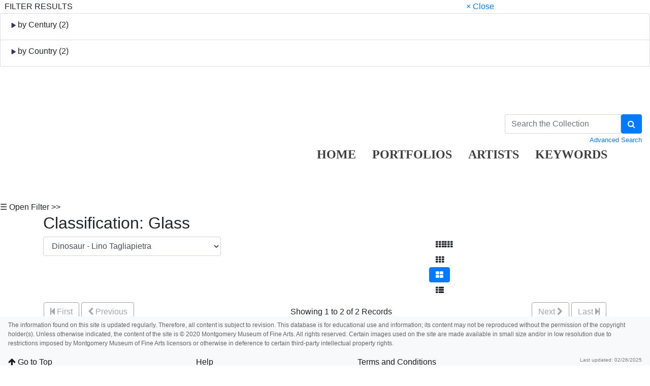

--- FILE ---
content_type: text/html; charset=UTF-8
request_url: https://collection.mmfa.org/objects-1/portfolio?records=50&query=Portfolios%20%3D%20%22979%22%20and%20Disp_Maker_1%20%3D%20%22Lino%20Tagliapietra%22&sort=7
body_size: 7092
content:
<!DOCTYPE html PUBLIC "-//W3C//DTD XHTML 1.0 Transitional//EN"
        "http://www.w3.org/TR/xhtml1/DTD/xhtml1-transitional.dtd">
<!--Objects_1/Portfolio.htm-->
<html lang="en">

<head>
    <title>MMFA - Classification: Glass</title>
    <meta http-equiv="content-type" content="text/html; charset=ISO-8859-1">
<meta name="viewport" content="width=device-width, initial-scale=1">

<link rel="stylesheet" type="text/css" href="https://maxcdn.bootstrapcdn.com/font-awesome/4.7.0/css/font-awesome.min.css" />


        <!-- start scripts -->
	<link rel="icon" href="/graphics/favicon.ico" type="image/x-ico" />

    <!-- inserts JavaScript at the top of every page -->
    <!-- <script type="text/javascript" src="/scripts/jquery-3.1.0.min.js"></script> -->
    <!-- <script src="https://ajax.googleapis.com/ajax/libs/jquery/3.3.1/jquery.min.js"></script> -->
    <script src="https://ajax.googleapis.com/ajax/libs/jquery/3.5.1/jquery.min.js"></script>

	<!-- <script src="https://code.jquery.com/jquery-1.12.4.js"></script>
    <script src="https://code.jquery.com/ui/1.12.1/jquery-ui.js"></script> -->
	<script src="https://cdnjs.cloudflare.com/ajax/libs/popper.js/1.14.7/umd/popper.min.js" integrity="sha384-UO2eT0CpHqdSJQ6hJty5KVphtPhzWj9WO1clHTMGa3JDZwrnQq4sF86dIHNDz0W1" crossorigin="anonymous"></script>

	<link rel="stylesheet" href="https://stackpath.bootstrapcdn.com/bootstrap/4.3.1/css/bootstrap.min.css" integrity="sha384-ggOyR0iXCbMQv3Xipma34MD+dH/1fQ784/j6cY/iJTQUOhcWr7x9JvoRxT2MZw1T" crossorigin="anonymous">
	<script src="https://stackpath.bootstrapcdn.com/bootstrap/4.3.1/js/bootstrap.min.js" integrity="sha384-JjSmVgyd0p3pXB1rRibZUAYoIIy6OrQ6VrjIEaFf/nJGzIxFDsf4x0xIM+B07jRM" crossorigin="anonymous"></script>

	<script src="https://unpkg.com/isotope-layout@3/dist/isotope.pkgd.min.js"></script>

	<script async src="https://www.googletagmanager.com/gtag/js?id=UA-113076750-1"></script>
	<script type="text/javascript" src="/scripts/ga_tags.js"></script>

    <script type="text/javascript" src="/scripts/highslide/highslide-full.min.js"></script>
    <link rel="stylesheet" type="text/css" href="/scripts/highslide/highslide.css" />
    <script type="text/javascript" src="/scripts/highslideinit.js"></script>
	
	<script type="text/javascript" src="/scripts/myscript.js"></script>
	<script async src="https://www.googletagmanager.com/gtag/js?id=UA-xxx"></script>
	<script type="text/javascript" src="/scripts/ga_tags.js"></script>

	<link rel="stylesheet" href="https://ajax.googleapis.com/ajax/libs/jqueryui/1.12.1/themes/smoothness/jquery-ui.css">
	<script src="https://ajax.googleapis.com/ajax/libs/jqueryui/1.12.1/jquery-ui.min.js"></script>

	<link id="bsdp-css" href="/scripts/bootstrap-datepicker/css/bootstrap-datepicker3.min.css" rel="stylesheet">
	<script src="/scripts/bootstrap-datepicker/js/bootstrap-datepicker.min.js"></script>
	<link rel="stylesheet" type="text/css" href="/kioskstyles.css"/>
    <script type="text/javascript">
		function getGallerySystemsCookie(name) {
			var value = "; " + document.cookie;
			var parts = value.split("; GSWK_" + name + "=");
			if (parts.length >= 2) {
				return parts.pop().split(";").shift();
			} else {
				return "";
			}
		}

		// console.log(jQuery);
        function getStyleObj (obj) {
            // returns a 'style' object that's properly formatted for the user's browser
            if(is.ns5) {
                styleObj = document.getElementById(obj).style;
            }
            else if(is.ie) {
                styleObj = eval("document.all." + obj + ".style");
            }
            else if(is.ns) {
                styleObj = eval("document." + obj);
            }

            return styleObj;
        }

        function menuOn(selMenu) {
            // // Change the background color of selMenu on mouse rollover.
            // var obj = getStyleObj(selMenu);
            // obj.backgroundColor ="#000";
            // //this color corresponds to the .menu a:hover bgcolor set in kioskstyles.css
        }

        function menuOff(selMenu) {
            // // Remove the background color of selMenu on mouse rollout.
            // if(currentMenu == selMenu) {
            //     // this is the 'current' menu; it should continue to look selected;
            //     setMenu(selMenu);
            // } else {
            //     var obj = getStyleObj(selMenu);
            //     obj.backgroundColor ="";
            // }
        }

        var currentMenu = "";

        function setMenu(selMenu) {
            // // Changes the background color of the selected menu
            // // This function is called in the 'onload' script of <body> tags.
            // currentMenu = selMenu;
            // var obj = getStyleObj(selMenu);
            // obj.backgroundColor ="#666666";
        }

        function showHelp(theURL) {
            theURL = '/Help/'+theURL+'.htm';
            var newWindow = window.open(theURL,'Help','width=300,height=400,scrollbars,resizable');
        }

        function addToPort(SessionID,Sequence,objID) {
            document.theForm.objID.value = objID;
            suffix = "?sid="+SessionID + "&x=" + Sequence;
            var portWind = window.open("/Kiosk/ChoosePort.htm"+suffix,"ChoosePort","height=150,width=300")
        }

        function addIDs() {
            document.theForm.action = document.theForm.action+document.theForm.portID.value+"*"+document.theForm.objID.value+suffix;
            document.theForm.submit();
        }

      $(document).ready( function() {
        $( "#accordion" ).accordion({
          collapsible: true,
          header: '.other-info',
          heightStyle: "content",
          active: false
        });
      } );

 
/* ^^^^^^^^^^^^^^^^^^^^^^^^^^^^^^^^^^^^^^^^^^^^^^^^^^^^^^^^^^^^^^
Disable context menu on images by GreenLava (BloggerSentral.com)
Version 1.0
You are free to copy and share this code but please do not remove this credit notice.
^^^^^^^^^^^^^^^^^^^^^^^^^^^^^^^^^^^^^^^^^^^^^^^^^^^^^^^^^^^^^^ */

   function nocontext(e) {
     var clickedTag = (e==null) ? event.srcElement.tagName : e.target.tagName;
     if (clickedTag == "IMG") {
       alert(alertMsg);
       return false;
     }
   }
   var alertMsg = "Right-click is disabled.";
   document.oncontextmenu = nocontext;
  //-->

    </script>
    <!-- have this at the end -->
    <link rel="stylesheet" type="text/css" href="/css/filterbox.css"/>
    <script type="text/javascript" src="/scripts/filterbox.js"></script>

    <!-- end scripts -->


</head>

<body class="clearfix">
    <div id="filterBox" class="sidenav">
    <div id="title">
		<table width="100%"><tr>
			<td>&nbsp;&nbsp;FILTER RESULTS</td>
			<td class="closebtn"><a href="javascript:void(0)" onclick="closeNav()">&times; Close</a></td>
		</tr></table>
    </div>

    <div id="filterFields">
        
        

		
		
			<div class="list-group"> <!-- by Century -->
				<small>
					<div class="list-group-item">
						<h6 class="fieldName" id="century">
							<img id="centuryTriangleRight" src="/graphics/carat-right.jpg"/>
							<img id="centuryTriangleDown" src="/graphics/carat-down.jpg" style="display:none;"/>
							by Century (2)
						</h6>
					</div>
					<div id="centuryValues" style="display:none;">
       					
						
							<a href="/objects-1/portfolio?records&#61;50&amp;query&#61;Portfolios&#37;20&#37;3D&#37;20&#37;22979&#37;22&#37;20and&#37;20Disp_Maker_1&#37;20&#37;3D&#37;20&#37;22Lino&#37;20Tagliapietra&#37;22&#37;20and&#37;20Century&#37;20&#37;3D&#37;20&#37;22&#37;22&amp;sort&#61;7"
							        class="list-group-item" style="padding: 5px 5px;">
								<div class="d-flex w-100 justify-content-between">
									<span class="mb-1">
										&nbsp;
										
											<small><em class="disabled">{blank century}</em></small>
										
									</span>
									<small class="text-muted">
										<span class="badge-pill badge-secondary text-right">1</span>
									</small>
								</div>
							</a>
						
							<a href="/objects-1/portfolio?records&#61;50&amp;query&#61;Portfolios&#37;20&#37;3D&#37;20&#37;22979&#37;22&#37;20and&#37;20Disp_Maker_1&#37;20&#37;3D&#37;20&#37;22Lino&#37;20Tagliapietra&#37;22&#37;20and&#37;20Century&#37;20&#37;3D&#37;20&#37;22Twenty-first Century&#37;22&amp;sort&#61;7"
							        class="list-group-item" style="padding: 5px 5px;">
								<div class="d-flex w-100 justify-content-between">
									<span class="mb-1">
										&nbsp;
										
											Twenty-first Century
										
									</span>
									<small class="text-muted">
										<span class="badge-pill badge-secondary text-right">1</span>
									</small>
								</div>
							</a>
						
					</div>
				</small>
			</div>
		

		
		
			<div class="list-group"> <!-- by Country -->
				<small>
					<div class="list-group-item">
						<h6 class="fieldName" id="country">
							<img id="countryTriangleRight" src="/graphics/carat-right.jpg"/>
							<img id="countryTriangleDown" src="/graphics/carat-down.jpg" style="display:none;"/>
							by Country (2)
						</h6>
					</div>
					<div id="countryValues" style="display:none;">
       					
						
							<a href="/objects-1/portfolio?records&#61;50&amp;query&#61;Portfolios&#37;20&#37;3D&#37;20&#37;22979&#37;22&#37;20and&#37;20Disp_Maker_1&#37;20&#37;3D&#37;20&#37;22Lino&#37;20Tagliapietra&#37;22&#37;20and&#37;20Creation_Place2&#37;20&#37;3D&#37;20&#37;22&#37;22&amp;sort&#61;7"
								    class="list-group-item" style="padding: 5px 5px;">
								<div class="d-flex w-100 justify-content-between">
									<span class="mb-1">
										&nbsp;
										
											<small><em class="disabled">{blank country}</em></small>
										
									</span>
									<small class="text-muted">
										<span class="badge-pill badge-secondary text-right">1</span>
									</small>
								</div>
							</a>
						
							<a href="/objects-1/portfolio?records&#61;50&amp;query&#61;Portfolios&#37;20&#37;3D&#37;20&#37;22979&#37;22&#37;20and&#37;20Disp_Maker_1&#37;20&#37;3D&#37;20&#37;22Lino&#37;20Tagliapietra&#37;22&#37;20and&#37;20Creation_Place2&#37;20&#37;3D&#37;20&#37;22Italian&#37;22&amp;sort&#61;7"
								    class="list-group-item" style="padding: 5px 5px;">
								<div class="d-flex w-100 justify-content-between">
									<span class="mb-1">
										&nbsp;
										
											Italian
										
									</span>
									<small class="text-muted">
										<span class="badge-pill badge-secondary text-right">1</span>
									</small>
								</div>
							</a>
						
					</div>
				</small>
			</div>
		

		
		

		
		
	</div>
</div>

    <div id="main">
        <a class="skippy sr-only sr-only-focusable" role="navigation" aria-label="Skip links" href="#main">
    Skip to Content
</a>

<header  style= "height: 250px" class="navbar navbar-expand-md navbar-light bg-none mb-3">
    <a class="navbar-brand mr-auto" href="https://mmfa.org" target="_blank">
       <div class="logo" style="display:inline;"></div>

    </a>

    <ul class="navbar-nav mt-2 mt-lg--4 px-2" style="position:absolute; top:140px; left:600px">
        <li class="nav-item px-2">
            <a class="nav-link" style="font-family: hnc;color: black;opacity: 0.75;font-weight:bold;font-size: 24px;" href="/">HOME</a>
        </li>


				
              <li class="nav-item px-2">  
                    <a class="nav-link" style="font-family: hnc; color: black;opacity: 0.75;font-weight:bold;font-size: 24px;" href="/portfolios/list?records=12">PORTFOLIOS</a>
                </li>
                
                
                
               <li class="nav-item px-2"> 
                    <a class="nav-link" style="font-family: hnc;color: black;opacity: 0.75;font-weight:bold;font-size: 24px;" href="/kiosk/BrowseArtist.htm">ARTISTS</a>
                </li>
               			   
               <li class="nav-item px-2"> <a class="nav-link" style="font-family: hnc;color: black;opacity: 0.75;font-weight:bold;font-size: 24px;" href="/kiosk/BrowseKeywords.htm">KEYWORDS</a></li>
                <li class="nav-item px-2"></li>

    </ul>

      <form class="form-inline my-2 my-lg-0" role="search" action="/4DACTION/HANDLECGI/Search" method="post">
        <input type="hidden" name="SearchField4" value="mfs"/>
        <input type="hidden" name="SearchOp4" value="all"/ id="SearchOp4">
        <input type="hidden" name="SearchTable" value="Objects_1"/>
        <input type="hidden" name="display" value="portfolio"/>
        <input type="hidden" name="records" value="50"/>
        <input type="hidden" name="sort" value="9"/>
		<input type="hidden" name="search_type" value="quick_search">

        <div style="max-width:270px" >
            <div class="input-group">
                <input class="form-control" type="text" placeholder="Search the Collection" size="35" name="SearchValue4" value=""/>
                <span class="input-group-btn">
                    <button type="submit" class="btn btn-primary" aria-label="Search Collection" name="doSubmit" style="height:100%;">
                        <i class="fa fa-search"></i>
                    </button>
                </span>
            </div>
            <div class="float-left small">
               
            </div>
            <div class="float-right small" style="padding-top:3px;">
                <a href="/kiosk/search.htm">Advanced Search</a>
            </div>
        </div>
    </form>

    
</header>

		<span onclick="openNav()" id="openFilterBtn" class="sticky-top">&#9776; Open Filter &gt;&gt;</span>


    <div class="container"> <!-- title and navigation -->
             <!-- We're in a portfolio -->
            <h2>
                Classification: Glass
            </h2>
            
        

        <div class="row">
            <div class="col col-sm col-md-5 col-lg-4 col-xl-4 mr-auto">
                <form id='popup' name='popup' method='get' action='/objects-1/info?query=Portfolios%20%3D%20%22979%22%20and%20Disp_Maker_1%20%3D%20%22Lino%20Tagliapietra%22&sort=7'>
                    <input type='hidden' name='query' id='query' value='Portfolios%20%3D%20%22979%22%20and%20Disp_Maker_1%20%3D%20%22Lino%20Tagliapietra%22' />
                    <select class="form-control" name='page' title='page' id='page' onchange='document.forms["popup"].submit()'>
                        
                            <option value='1'  selected='selected' >
                                Dinosaur - Lino Tagliapietra
                            </option>
                        
                            <option value='2' >
                                Angel Tear - Lino Tagliapietra
                            </option>
                        
                    </select>
                </form>
            </div>

            <div class="col col-sm col-md-4 col-lg-4 col-xl-4"> <!-- display options -->
                <div class="display-options" style="display:inline;">
                        <div claass="navtxt">
                            <a class="btn btn-default" href="/objects-1/tiny_thumbnails?records=500&query=Portfolios%20%3D%20%22979%22%20and%20Disp_Maker_1%20%3D%20%22Lino%20Tagliapietra%22&sort=7" aria-label="Go to Tiny Thumbnails view">
                                <i class="fa fa-th" aria-hidden="true" style="margin-right:1px;"></i><i class="fa fa-th" aria-hidden="true"></i>
                            </a>
                        </div>
                    <div claass="navtxt">
                        <a class="btn btn-default" href="/objects-1/thumbnails?records=20&query=Portfolios%20%3D%20%22979%22%20and%20Disp_Maker_1%20%3D%20%22Lino%20Tagliapietra%22&sort=7" aria-label="Go to Thumbnails view">
                            <i class="fa fa-th" aria-hidden="true"></i>
                        </a>
                    </div>
                    <div claass="navtxt">
                        <a class="btn btn-primary" disabled="disabled" href="#" aria-label="Go to Portfolio view">
                            <i class="fa fa-th-large" aria-hidden="true"></i>
                        </a>
                    </div>
                    <div claass="navtxt">
                        <a class="btn btn-default" href="/objects-1/list?records=25&query=Portfolios%20%3D%20%22979%22%20and%20Disp_Maker_1%20%3D%20%22Lino%20Tagliapietra%22&sort=7" aria-label="Stay on list view">
                            <i class="fa fa-th-list"></i>
                        </a>
                    </div>
                </div>
            </div>
        </div>

        <!-- start pagenavigation -->

<!-- draws next/previous links at the top of every page that has a record selection -->

<style>
    .pager {
        margin-bottom: 0;
        padding-bottom: 0;
    }
    .pager li > span.textOnly {
      display: inline-block;
      padding: 5px 14px;
      background-color: #fff;
      border: 0;
    }
</style>

<table width=100% class="mt-2">
    <tr>
        <td>
            
                <button type="button" class="btn btn-outline-secondary" disabled>
                    <span class="fa fa-step-backward" aria-hidden="true"></span>
                    First
                </button>
                <button type="button" class="btn btn-outline-secondary" disabled>
                    <span class="fa fa-chevron-left" aria-hidden="true"></span>
                    Previous
                </button>
            
        </td>
        <td class="text-center">
            
        		Showing 1 to 2 of 2 Records
        	
        </td>
        <td>
            <div class="float-right">
                
                    <button type="button" class="btn btn-outline-secondary" disabled>
                        Next
                        <span class="fa fa-chevron-right" aria-hidden="true"></span>
                    </button>
                    <button type="button" class="btn btn-outline-secondary" disabled>
                        Last
                        <span class="fa fa-step-forward" aria-hidden="true"></span>
                    </button>
                
            </div>
        </td>
    </tr>
</table>

<p class="err"></p>

<!-- end pagenavigation -->

    </div>
<p style="text-align: center;font-weight: NORMAL;font-family:hnc"> Narrow down your search with the FILTER RESULTS tab on the right.<p>
    <hr/>

    <div style="position: relative;">


        <div class="container">
            <a name="main"></a>

            <!-- The following will repeat for each record in the page.-->
            <div class="d-flex flex-wrap align-self-start">
                  <!-- loads the first record -->
                                          <!-- set temp counter for the loop -->

                <!--The following will be repeated for each record in the Object List.-->
                                       <!-- loop based on the temp counter -->
                                                                     <!-- increment the temp counter -->
                    <div class="m-4">
                        <div class="card hoverOutline text-center" style="width:300px; margin-bottom:10px;">
                            <div class="card-img-top" style="max-width:300px;max-height:300px;">
                                <a href="/objects-1/info?query&#61;Portfolios&#37;20&#37;3D&#37;20&#37;22979&#37;22&#37;20and&#37;20Disp_Maker_1&#37;20&#37;3D&#37;20&#37;22Lino&#37;20Tagliapietra&#37;22&amp;sort&#61;7"
                                    aria-label="Open description page for Dinosaur"
                                    title="Open object description">

                                    
                                        <img src="/media/Previews/2006/2006.0008.or1.png"
                                             height="300"
                                             width="199"
                                             alt="Image of Dinosaur" />
                                    
                                </a>
                            </div>

                            <div class="card-body">
                                
                                    <h5 class="card-title">
                                        <a class="noColor" href="/objects-1/info?query&#61;Portfolios&#37;20&#37;3D&#37;20&#37;22979&#37;22&#37;20and&#37;20Disp_Maker_1&#37;20&#37;3D&#37;20&#37;22Lino&#37;20Tagliapietra&#37;22&amp;sort&#61;7"
                                            aria-label="Open description page for Dinosaur"
                                            title="Open object description">
                                            <em>Dinosaur</em>
                                        </a>
                                    </h5>
                                

                                <p class="card-text small">
                                    
                                        <a href="/artist-maker/info/789?sort&#61;3"
                                            aria-label="Open artist detail record for Lino Tagliapietra linked to Dinosaur">
                                            Lino Tagliapietra
                                        </a><br/>
                                    
                                    2005<br/>
                                    
                                        Free-blown glass<br/>
                                    
                                    <br/>									


  
                                </p>

                                
                            </div>
                        </div>
                    </div>
                                                     <!-- load the next record -->
                                       <!-- loop based on the temp counter -->
                                                                     <!-- increment the temp counter -->
                    <div class="m-4">
                        <div class="card hoverOutline text-center" style="width:300px; margin-bottom:10px;">
                            <div class="card-img-top" style="max-width:300px;max-height:300px;">
                                <a href="/objects-1/info?query&#61;Portfolios&#37;20&#37;3D&#37;20&#37;22979&#37;22&#37;20and&#37;20Disp_Maker_1&#37;20&#37;3D&#37;20&#37;22Lino&#37;20Tagliapietra&#37;22&amp;sort&#61;7&amp;page&#61;2"
                                    aria-label="Open description page for Angel Tear"
                                    title="Open object description">

                                    
                                        <img src="/media/Previews/2019/2019.0001.or1.png"
                                             height="300"
                                             width="203"
                                             alt="Image of Angel Tear" />
                                    
                                </a>
                            </div>

                            <div class="card-body">
                                
                                    <h5 class="card-title">
                                        <a class="noColor" href="/objects-1/info?query&#61;Portfolios&#37;20&#37;3D&#37;20&#37;22979&#37;22&#37;20and&#37;20Disp_Maker_1&#37;20&#37;3D&#37;20&#37;22Lino&#37;20Tagliapietra&#37;22&amp;sort&#61;7&amp;page&#61;2"
                                            aria-label="Open description page for Angel Tear"
                                            title="Open object description">
                                            <em>Angel Tear</em>
                                        </a>
                                    </h5>
                                

                                <p class="card-text small">
                                    
                                        <a href="/artist-maker/info/789?sort&#61;3"
                                            aria-label="Open artist detail record for Lino Tagliapietra linked to Angel Tear">
                                            Lino Tagliapietra
                                        </a><br/>
                                    
                                    2011<br/>
                                    
                                        Free-blown glass<br/>
                                    
                                    <br/>									


  
                                </p>

                                
                            </div>
                        </div>
                    </div>
                                                     <!-- load the next record -->
                
            </div>
        </div>

        <!-- start pagenavigation -->

<!-- draws next/previous links at the top of every page that has a record selection -->

<style>
    .pager {
        margin-bottom: 0;
        padding-bottom: 0;
    }
    .pager li > span.textOnly {
      display: inline-block;
      padding: 5px 14px;
      background-color: #fff;
      border: 0;
    }
</style>

<table width=100% class="mt-2">
    <tr>
        <td>
            
                <button type="button" class="btn btn-outline-secondary" disabled>
                    <span class="fa fa-step-backward" aria-hidden="true"></span>
                    First
                </button>
                <button type="button" class="btn btn-outline-secondary" disabled>
                    <span class="fa fa-chevron-left" aria-hidden="true"></span>
                    Previous
                </button>
            
        </td>
        <td class="text-center">
            
        		Showing 1 to 2 of 2 Records
        	
        </td>
        <td>
            <div class="float-right">
                
                    <button type="button" class="btn btn-outline-secondary" disabled>
                        Next
                        <span class="fa fa-chevron-right" aria-hidden="true"></span>
                    </button>
                    <button type="button" class="btn btn-outline-secondary" disabled>
                        Last
                        <span class="fa fa-step-forward" aria-hidden="true"></span>
                    </button>
                
            </div>
        </td>
    </tr>
</table>

<p class="err"></p>

<!-- end pagenavigation -->


    </div>

    <div class="container">
        <hr/>
<p>
    <em>
        Your current search criteria is: Portfolio is &quot;Classification: Glass&quot; and [Object]Display Artist is &quot;Lino Tagliapietra&quot;.
    </em>
</p>

        

        <br>
        <form id="theForm" name="theForm" action="/UAdd" method="get">
    <input type="hidden" value="1" name="portID"/>
    <input type="hidden" value="" name="objID"/>
    <input type="hidden" value="" name="name"/>
    <input type="hidden" value="" name="sid"/>
</form>
        <br>
        <br>

        


    </div>

    
<!-- blank space at bottom of page so that the footer nav doesn't overlap the content-->
<div class="d-block d-sm-none" style="height:110px;">&nbsp;</div> 
<div class="d-none d-sm-block d-lg-none" style="height:160px;">&nbsp;</div>
<div class="d-none d-lg-block" style="height:110px;">&nbsp;</div>

<nav class="small navbar fixed-bottom navbar-light bg-light">

    <p style="width:100%;opacity: 0.7;font-size: 12px;;height:65px;">
The information found on this site is updated regularly. Therefore, all content is subject to revision. This database is for educational use and information; its content may not be reproduced without the permission of the copyright holder(s). Unless otherwise indicated, the content of the site is © 2020 Montgomery Museum of Fine Arts. All rights reserved. Certain images used on the site are made available in small size and/or in low resolution due to restrictions imposed by Montgomery Museum of Fine Arts licensors or otherwise in deference to certain third-party intellectual property rights.    </p>
<b><br>

<nav class="small navbar fixed-bottom navbar-light bg-light" style="height:35px;">
    <p class="navbar-text mr-auto" style="font-size: 16px;height:20px;">
        <a href="#top" id="to-top-button" title="Return to Top">
            <i class="fa fa-arrow-up" aria-hidden="true"></i>
            Go to Top
        </a>
    </p>
	<p class="navbar-text mr-auto" style="font-size: 16px;height:20px;">
	
            <a href="../kiosk/help.htm" target="_blank">Help</a>

	</p>
	<p class="navbar-text mr-auto" style="font-size: 16px;height:20px;">
	
            <a href="../kiosk/terms.htm">Terms and Conditions</a>

	</p>
    
    <p class="navbar-text" style="height:20px;">
        Last updated: 02/26/2025
    </p>
</div>

	</div>
</body>

</html>
